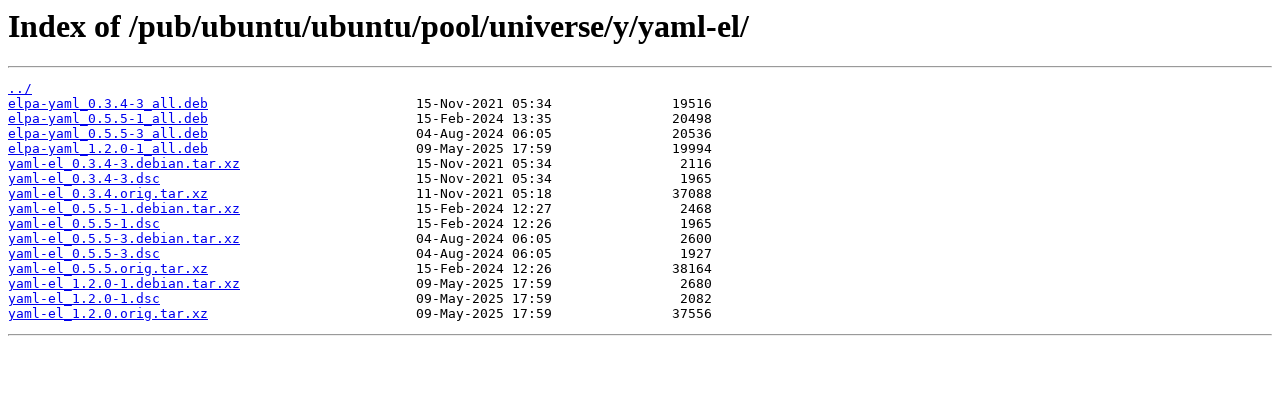

--- FILE ---
content_type: text/html
request_url: https://mirror.cs.jmu.edu/pub/ubuntu/ubuntu/pool/universe/y/yaml-el/
body_size: 522
content:
<html>
<head><title>Index of /pub/ubuntu/ubuntu/pool/universe/y/yaml-el/</title></head>
<body>
<h1>Index of /pub/ubuntu/ubuntu/pool/universe/y/yaml-el/</h1><hr><pre><a href="../">../</a>
<a href="elpa-yaml_0.3.4-3_all.deb">elpa-yaml_0.3.4-3_all.deb</a>                          15-Nov-2021 05:34               19516
<a href="elpa-yaml_0.5.5-1_all.deb">elpa-yaml_0.5.5-1_all.deb</a>                          15-Feb-2024 13:35               20498
<a href="elpa-yaml_0.5.5-3_all.deb">elpa-yaml_0.5.5-3_all.deb</a>                          04-Aug-2024 06:05               20536
<a href="elpa-yaml_1.2.0-1_all.deb">elpa-yaml_1.2.0-1_all.deb</a>                          09-May-2025 17:59               19994
<a href="yaml-el_0.3.4-3.debian.tar.xz">yaml-el_0.3.4-3.debian.tar.xz</a>                      15-Nov-2021 05:34                2116
<a href="yaml-el_0.3.4-3.dsc">yaml-el_0.3.4-3.dsc</a>                                15-Nov-2021 05:34                1965
<a href="yaml-el_0.3.4.orig.tar.xz">yaml-el_0.3.4.orig.tar.xz</a>                          11-Nov-2021 05:18               37088
<a href="yaml-el_0.5.5-1.debian.tar.xz">yaml-el_0.5.5-1.debian.tar.xz</a>                      15-Feb-2024 12:27                2468
<a href="yaml-el_0.5.5-1.dsc">yaml-el_0.5.5-1.dsc</a>                                15-Feb-2024 12:26                1965
<a href="yaml-el_0.5.5-3.debian.tar.xz">yaml-el_0.5.5-3.debian.tar.xz</a>                      04-Aug-2024 06:05                2600
<a href="yaml-el_0.5.5-3.dsc">yaml-el_0.5.5-3.dsc</a>                                04-Aug-2024 06:05                1927
<a href="yaml-el_0.5.5.orig.tar.xz">yaml-el_0.5.5.orig.tar.xz</a>                          15-Feb-2024 12:26               38164
<a href="yaml-el_1.2.0-1.debian.tar.xz">yaml-el_1.2.0-1.debian.tar.xz</a>                      09-May-2025 17:59                2680
<a href="yaml-el_1.2.0-1.dsc">yaml-el_1.2.0-1.dsc</a>                                09-May-2025 17:59                2082
<a href="yaml-el_1.2.0.orig.tar.xz">yaml-el_1.2.0.orig.tar.xz</a>                          09-May-2025 17:59               37556
</pre><hr></body>
</html>
